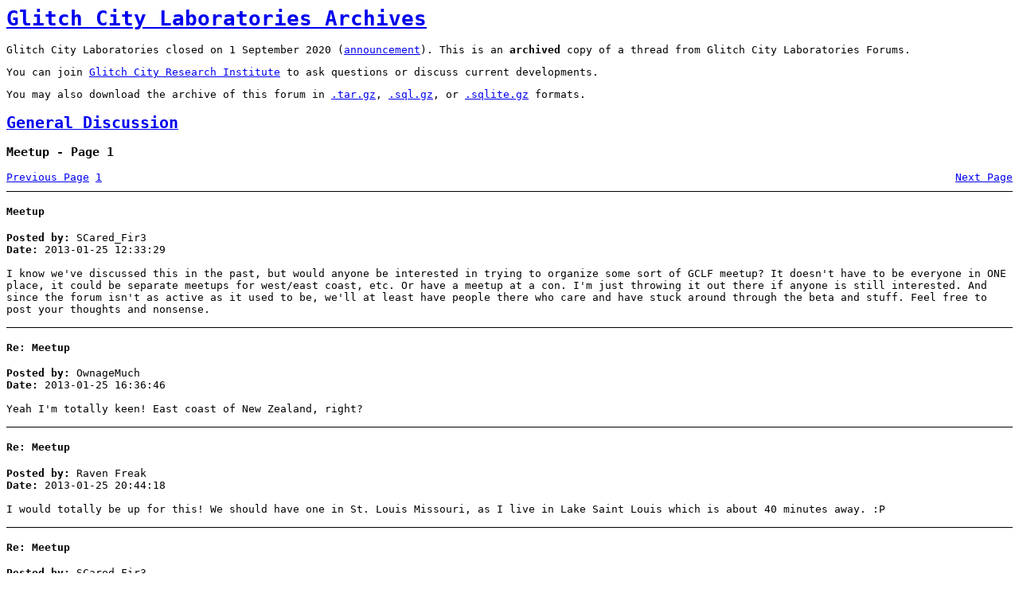

--- FILE ---
content_type: text/html; charset=UTF-8
request_url: https://archives.glitchcity.info/forums/board-9/thread-6605/page-0.html
body_size: 1742
content:
<html>
    <head>
        <title>Glitch City Laboratories Archives - Meetup - Page 1</title>
        <link href="../../style.css" rel="stylesheet" type="text/css" />
        <meta charset="UTF-8" />
    </head>
    <body>
    <h1><a href="../../">Glitch City Laboratories Archives</a></h1><div class="notice">
<p>Glitch City Laboratories closed on 1 September 2020 (<a href="../../board-2/thread-9114/page-0.html">announcement</a>). This is an <b>archived</b> copy of a thread from Glitch City Laboratories Forums.</p>
<p>You can join <a href="https://discord.com/invite/EA7jxJ6">Glitch City Research Institute</a> to ask questions or discuss current developments.</p>
<p>You may also download the archive of this forum in <a href="../../../forums.tar.gz">.tar.gz</a>, <a href="../../../forums.sql.gz">.sql.gz</a>, or <a href="../../../forums.sqlite.gz">.sqlite.gz</a> formats.</p>
</div><h2><a href="../">General Discussion</a></h2>
<h3>Meetup - Page 1</h3>
<div class="pagination">
    <a class="prev" href="page--1.html">Previous Page</a>
    <ul>
        <li><a href="page-0.html">1</a></li>
    </ul>
    <a class="next" href="page-1.html">Next Page</a>
</div><article id="msg188738">
    <header>
        <h4>Meetup</h4>
        <div><span class="label">Posted by:</span> SCared_Fir3</div>
        <div><span class="label">Date:</span> 2013-01-25 12:33:29</div>
    </header>
    <section>I know we&#039;ve discussed this in the past, but would anyone be interested in trying to organize some sort of GCLF meetup? It doesn&#039;t have to be everyone in ONE place, it could be separate meetups for west/east coast, etc. Or have a meetup at a con. I&#039;m just throwing it out there if anyone is still interested. And since the forum isn&#039;t as active as it used to be, we&#039;ll at least have people there who care and have stuck around through the beta and stuff. Feel free to post your thoughts and nonsense.</section>
</article>
<article id="msg188741">
    <header>
        <h4>Re: Meetup</h4>
        <div><span class="label">Posted by:</span> OwnageMuch</div>
        <div><span class="label">Date:</span> 2013-01-25 16:36:46</div>
    </header>
    <section>Yeah I&#039;m totally keen! East coast of New Zealand, right?</section>
</article>
<article id="msg188744">
    <header>
        <h4>Re: Meetup</h4>
        <div><span class="label">Posted by:</span> Raven Freak</div>
        <div><span class="label">Date:</span> 2013-01-25 20:44:18</div>
    </header>
    <section>I would totally be up for this! We should have one in St. Louis Missouri, as I live in Lake Saint Louis which is about 40 minutes away. :P</section>
</article>
<article id="msg188747">
    <header>
        <h4>Re: Meetup</h4>
        <div><span class="label">Posted by:</span> SCared_Fir3</div>
        <div><span class="label">Date:</span> 2013-01-25 22:29:06</div>
    </header>
    <section><blockquote><br />Yeah I&#039;m totally keen! East coast of New Zealand, right?<br /></blockquote><br />cant tell if sarcasm but i mean the US :P <br /><br /><blockquote><br />I would totally be up for this! We should have one in St. Louis Missouri, as I live in Lake Saint Louis which is about 40 minutes away. :P<br /></blockquote><br />I know St. Louis is pretty far from me, but if anyone plans on going to cons this summer/next summer maybe we could try something.</section>
</article>
<article id="msg188748">
    <header>
        <h4>Re: Meetup</h4>
        <div><span class="label">Posted by:</span> OwnageMuch</div>
        <div><span class="label">Date:</span> 2013-01-26 03:41:25</div>
    </header>
    <section><blockquote><br /><blockquote><br />Yeah I&#039;m totally keen! East coast of New Zealand, right?<br /></blockquote><br />cant tell if sarcasm but i mean the US :P <br /></blockquote><br /><br />Yeah I&#039;m just kidding :(</section>
</article>
<article id="msg188749">
    <header>
        <h4>Re: Meetup</h4>
        <div><span class="label">Posted by:</span> Zowayix</div>
        <div><span class="label">Date:</span> 2013-01-26 04:23:21</div>
    </header>
    <section><blockquote><br /><blockquote><br />Yeah I&#039;m totally keen! East coast of New Zealand, right?<br /></blockquote><br />cant tell if sarcasm but i mean the US :P <br /><br /></blockquote><br />:(<br /><br />Looks like it&#039;s just Blahpy and myself for the cross-Tasman Sea meetup, then.</section>
</article>
<article id="msg188771">
    <header>
        <h4>Re: Meetup</h4>
        <div><span class="label">Posted by:</span> Missing? NO!</div>
        <div><span class="label">Date:</span> 2013-01-27 15:58:47</div>
    </header>
    <section>We just need to meet at the center of the world.<br />How does off the Western Coast of Africa sound?</section>
</article>
<article id="msg188778">
    <header>
        <h4>Re: Meetup</h4>
        <div><span class="label">Posted by:</span> camper</div>
        <div><span class="label">Date:</span> 2013-01-27 20:47:09</div>
    </header>
    <section>Should we meet at the true center of the Earth, i.e. the inner core?</section>
</article>
<article id="msg188780">
    <header>
        <h4>Re: Meetup</h4>
        <div><span class="label">Posted by:</span> GARYM9</div>
        <div><span class="label">Date:</span> 2013-01-28 00:37:17</div>
    </header>
    <section><blockquote><br />Should we meet at the true center of the Earth, i.e. the inner core?<br /></blockquote><br /><br />The Russians already have a pathway goin.</section>
</article>
<div class="pagination">
    <a class="prev" href="page--1.html">Previous Page</a>
    <ul>
        <li><a href="page-0.html">1</a></li>
    </ul>
    <a class="next" href="page-1.html">Next Page</a>
</div>    </body>
</html>